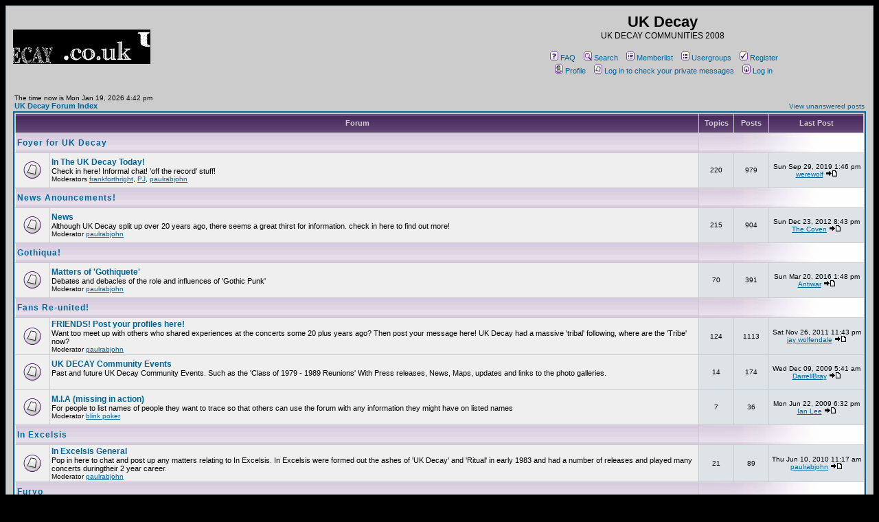

--- FILE ---
content_type: text/html; charset=UTF-8
request_url: http://www.ukdecay.co.uk/forum/index.php?sid=69b871c91e4f4e8d6f46364b06751049
body_size: 7738
content:
<!DOCTYPE HTML PUBLIC "-//W3C//DTD HTML 4.01 Transitional//EN">
<html dir="ltr">
<head>
<meta http-equiv="Content-Type" content="text/html; charset=iso-8859-1">
<meta http-equiv="Content-Style-Type" content="text/css">

<link rel="top" href="./index.php?sid=a905a478fc632331a8ea36e71891dfa0" title="UK Decay Forum Index" />
<link rel="search" href="./search.php?sid=a905a478fc632331a8ea36e71891dfa0" title="Search" />
<link rel="help" href="./faq.php?sid=a905a478fc632331a8ea36e71891dfa0" title="FAQ" />
<link rel="author" href="./memberlist.php?sid=a905a478fc632331a8ea36e71891dfa0" title="Memberlist" />

<title>UK Decay :: Index</title>
<!-- link rel="stylesheet" href="templates/subSilver/subSilver.css" type="text/css" -->
<style type="text/css">
<!--
/*
  The original subSilver Theme for phpBB version 2+
  Created by subBlue design
  http://www.subBlue.com

  NOTE: These CSS definitions are stored within the main page body so that you can use the phpBB2
  theme administration centre. When you have finalised your style you could cut the final CSS code
  and place it in an external file, deleting this section to save bandwidth.
*/

/* General page style. The scroll bar colours only visible in IE5.5+ */
body {
	background-color: #000000;
	scrollbar-face-color: #DEE3E7;
	scrollbar-highlight-color: #cccccc;
	scrollbar-shadow-color: #DEE3E7;
	scrollbar-3dlight-color: #D1D7DC;
	scrollbar-arrow-color:  #006699;
	scrollbar-track-color: #EFEFEF;
	scrollbar-darkshadow-color: #98AAB1;
}

/* General font families for common tags */
font,th,td,p { font-family: Verdana, Arial, Helvetica, sans-serif }
a:link,a:active,a:visited { color : #006699; }
a:hover		{ text-decoration: underline; color : #DD6900; }
hr	{ height: 0px; border: solid #D1D7DC 0px; border-top-width: 1px;}

/* This is the border line & background colour round the entire page */
.bodyline	{ background-color: #cccccc; border: 1px #98AAB1 solid; }

/* This is the outline round the main forum tables */
.forumline	{ background-color: #cccccc; border: 2px #006699 solid; }

/* Main table cell colours and backgrounds */
td.row1	{ background-color: #EFEFEF; }
td.row2	{ background-color: #DEE3E7; }
td.row3	{ background-color: #D1D7DC; }

/*
  This is for the table cell above the Topics, Post & Last posts on the index.php page
  By default this is the fading out gradiated silver background.
  However, you could replace this with a bitmap specific for each forum
*/
td.rowpic {
		background-color: #cccccc;
		background-image: url(templates/subSilver/images/cellpic2.jpg);
		background-repeat: repeat-y;
}

/* Header cells - the blue and silver gradient backgrounds */
th	{
	color: #cccccc; font-size: 11px; font-weight : bold;
	background-color: #006699; height: 25px;
	background-image: url(templates/subSilver/images/cellpic3.gif);
}

td.cat,td.catHead,td.catSides,td.catLeft,td.catRight,td.catBottom {
			background-image: url(templates/subSilver/images/cellpic1.gif);
			background-color:#D1D7DC; border: #FFFFFF; border-style: solid; height: 28px;
}

/*
  Setting additional nice inner borders for the main table cells.
  The names indicate which sides the border will be on.
  Don't worry if you don't understand this, just ignore it :-)
*/
td.cat,td.catHead,td.catBottom {
	height: 29px;
	border-width: 0px 0px 0px 0px;
}
th.thHead,th.thSides,th.thTop,th.thLeft,th.thRight,th.thBottom,th.thCornerL,th.thCornerR {
	font-weight: bold; border: #cccccc; border-style: solid; height: 28px;
}
td.row3Right,td.spaceRow {
	background-color: #D1D7DC; border: #FFFFFF; border-style: solid;
}

th.thHead,td.catHead { font-size: 12px; border-width: 1px 1px 0px 1px; }
th.thSides,td.catSides,td.spaceRow	 { border-width: 0px 1px 0px 1px; }
th.thRight,td.catRight,td.row3Right	 { border-width: 0px 1px 0px 0px; }
th.thLeft,td.catLeft	  { border-width: 0px 0px 0px 1px; }
th.thBottom,td.catBottom  { border-width: 0px 1px 1px 1px; }
th.thTop	 { border-width: 1px 0px 0px 0px; }
th.thCornerL { border-width: 1px 0px 0px 1px; }
th.thCornerR { border-width: 1px 1px 0px 0px; }

/* The largest text used in the index page title and toptic title etc. */
.maintitle	{
	font-weight: bold; font-size: 22px; font-family: "Trebuchet MS",Verdana, Arial, Helvetica, sans-serif;
	text-decoration: none; line-height : 120%; color : #000000;
}

/* General text */
.gen { font-size : 12px; }
.genmed { font-size : 11px; }
.gensmall { font-size : 10px; }
.gen,.genmed,.gensmall { color : #000000; }
a.gen,a.genmed,a.gensmall { color: #006699; text-decoration: none; }
a.gen:hover,a.genmed:hover,a.gensmall:hover	{ color: #DD6900; text-decoration: underline; }

/* The register, login, search etc links at the top of the page */
.mainmenu		{ font-size : 11px; color : #000000 }
a.mainmenu		{ text-decoration: none; color : #006699;  }
a.mainmenu:hover{ text-decoration: underline; color : #DD6900; }

/* Forum category titles */
.cattitle		{ font-weight: bold; font-size: 12px ; letter-spacing: 1px; color : #006699}
a.cattitle		{ text-decoration: none; color : #006699; }
a.cattitle:hover{ text-decoration: underline; }

/* Forum title: Text and link to the forums used in: index.php */
.forumlink		{ font-weight: bold; font-size: 12px; color : #006699; }
a.forumlink 	{ text-decoration: none; color : #006699; }
a.forumlink:hover{ text-decoration: underline; color : #DD6900; }

/* Used for the navigation text, (Page 1,2,3 etc) and the navigation bar when in a forum */
.nav			{ font-weight: bold; font-size: 11px; color : #000000;}
a.nav			{ text-decoration: none; color : #006699; }
a.nav:hover		{ text-decoration: underline; }

/* titles for the topics: could specify viewed link colour too */
.topictitle,h1,h2	{ font-weight: bold; font-size: 11px; color : #000000; }
a.topictitle:link   { text-decoration: none; color : #006699; }
a.topictitle:visited { text-decoration: none; color : #5493B4; }
a.topictitle:hover	{ text-decoration: underline; color : #DD6900; }

/* Name of poster in viewmsg.php and viewtopic.php and other places */
.name			{ font-size : 11px; color : #000000;}

/* Location, number of posts, post date etc */
.postdetails		{ font-size : 10px; color : #000000; }

/* The content of the posts (body of text) */
.postbody { font-size : 12px; line-height: 18px}
a.postlink:link	{ text-decoration: none; color : #006699 }
a.postlink:visited { text-decoration: none; color : #5493B4; }
a.postlink:hover { text-decoration: underline; color : #DD6900}

/* Quote & Code blocks */
.code {
	font-family: Courier, 'Courier New', sans-serif; font-size: 11px; color: #006600;
	background-color: #FAFAFA; border: #D1D7DC; border-style: solid;
	border-left-width: 1px; border-top-width: 1px; border-right-width: 1px; border-bottom-width: 1px
}

.quote {
	font-family: Verdana, Arial, Helvetica, sans-serif; font-size: 11px; color: #444444; line-height: 125%;
	background-color: #FAFAFA; border: #D1D7DC; border-style: solid;
	border-left-width: 1px; border-top-width: 1px; border-right-width: 1px; border-bottom-width: 1px
}

/* Copyright and bottom info */
.copyright		{ font-size: 10px; font-family: Verdana, Arial, Helvetica, sans-serif; color: #444444; letter-spacing: -1px;}
a.copyright		{ color: #444444; text-decoration: none;}
a.copyright:hover { color: #000000; text-decoration: underline;}

/* Form elements */
input,textarea, select {
	color : #000000;
	font: normal 11px Verdana, Arial, Helvetica, sans-serif;
	border-color : #000000;
}

/* The text input fields background colour */
input.post, textarea.post, select {
	background-color : #cccccc;
}

input { text-indent : 2px; }

/* The buttons used for bbCode styling in message post */
input.button {
	background-color : #EFEFEF;
	color : #000000;
	font-size: 11px; font-family: Verdana, Arial, Helvetica, sans-serif;
}

/* The main submit button option */
input.mainoption {
	background-color : #FAFAFA;
	font-weight : bold;
}

/* None-bold submit button */
input.liteoption {
	background-color : #FAFAFA;
	font-weight : normal;
}

/* This is the line in the posting page which shows the rollover
  help line. This is actually a text box, but if set to be the same
  colour as the background no one will know ;)
*/
.helpline { background-color: #DEE3E7; border-style: none; }

/* Import the fancy styles for IE only (NS4.x doesn't use the @import function) */
@import url("templates/subSilver/formIE.css");
-->
</style>
</head>
<body bgcolor="#000000" text="#000000" link="#006699" vlink="#5493B4">

<a name="top"></a>

<table width="100%" cellspacing="0" cellpadding="10" border="0" align="center">
	<tr>
		<td class="bodyline"><table width="100%" cellspacing="0" cellpadding="0" border="0">
			<tr>
				<td><a href="http://www.ukdecay.co.uk/index.htm" target="_parent"><img src="http://www.ukdecay.co.uk/forum/templates/subSilver/images/logo_phpBB.gif" border="0" alt="UK Decay Forum Index" vspace="1" /></a><iframe src="http://www.facebook.com/plugins/like.php?href=http%3A%2F%2Fwww.facebook.com%2Fukdecays&amp;layout=button_count&amp;show_faces=true&amp;width=450&amp;action=like&amp;colorscheme=dark&amp;height=21" scrolling="no" frameborder="0" style="border:none; overflow:hidden; width:450px; height:21px;" allowTransparency="true"></iframe></td>
				<td align="center" width="100%" valign="middle"><span class="maintitle">UK Decay</span><br /><span class="gen">UK DECAY COMMUNITIES 2008<br />&nbsp; </span>
				<table cellspacing="0" cellpadding="2" border="0">
					<tr>
						<td align="center" valign="top" nowrap="nowrap"><span class="mainmenu">&nbsp;<a href="faq.php?sid=a905a478fc632331a8ea36e71891dfa0" class="mainmenu"><img src="templates/subSilver/images/icon_mini_faq.gif" width="12" height="13" border="0" alt="FAQ" hspace="3" />FAQ</a>&nbsp; &nbsp;<a href="search.php?sid=a905a478fc632331a8ea36e71891dfa0" class="mainmenu"><img src="templates/subSilver/images/icon_mini_search.gif" width="12" height="13" border="0" alt="Search" hspace="3" />Search</a>&nbsp; &nbsp;<a href="memberlist.php?sid=a905a478fc632331a8ea36e71891dfa0" class="mainmenu"><img src="templates/subSilver/images/icon_mini_members.gif" width="12" height="13" border="0" alt="Memberlist" hspace="3" />Memberlist</a>&nbsp; &nbsp;<a href="groupcp.php?sid=a905a478fc632331a8ea36e71891dfa0" class="mainmenu"><img src="templates/subSilver/images/icon_mini_groups.gif" width="12" height="13" border="0" alt="Usergroups" hspace="3" />Usergroups</a>&nbsp;
						&nbsp;<a href="profile.php?mode=register&amp;sid=a905a478fc632331a8ea36e71891dfa0" class="mainmenu"><img src="templates/subSilver/images/icon_mini_register.gif" width="12" height="13" border="0" alt="Register" hspace="3" />Register</a>&nbsp;
						</span></td>
					</tr>
					<tr>
						<td height="25" align="center" valign="top" nowrap="nowrap"><span class="mainmenu">&nbsp;<a href="profile.php?mode=editprofile&amp;sid=a905a478fc632331a8ea36e71891dfa0" class="mainmenu"><img src="templates/subSilver/images/icon_mini_profile.gif" width="12" height="13" border="0" alt="Profile" hspace="3" />Profile</a>&nbsp; &nbsp;<a href="privmsg.php?folder=inbox&amp;sid=a905a478fc632331a8ea36e71891dfa0" class="mainmenu"><img src="templates/subSilver/images/icon_mini_message.gif" width="12" height="13" border="0" alt="Log in to check your private messages" hspace="3" />Log in to check your private messages</a>&nbsp; &nbsp;<a href="login.php?sid=a905a478fc632331a8ea36e71891dfa0" class="mainmenu"><img src="templates/subSilver/images/icon_mini_login.gif" width="12" height="13" border="0" alt="Log in" hspace="3" />Log in</a>&nbsp;</span></td>
					</tr>
				</table></td>
			</tr>
		</table>

		<br />

<table width="100%" cellspacing="0" cellpadding="2" border="0" align="center">
  <tr>
	<td align="left" valign="bottom"><span class="gensmall">
	The time now is Mon Jan 19, 2026 4:42 pm<br /></span><span class="nav"><a href="index.php?sid=a905a478fc632331a8ea36e71891dfa0" class="nav">UK Decay Forum Index</a></span></td>
	<td align="right" valign="bottom" class="gensmall">
		<a href="search.php?search_id=unanswered&amp;sid=a905a478fc632331a8ea36e71891dfa0" class="gensmall">View unanswered posts</a></td>
  </tr>
</table>

<table width="100%" cellpadding="2" cellspacing="1" border="0" class="forumline">
  <tr>
	<th colspan="2" class="thCornerL" height="25" nowrap="nowrap">&nbsp;Forum&nbsp;</th>
	<th width="50" class="thTop" nowrap="nowrap">&nbsp;Topics&nbsp;</th>
	<th width="50" class="thTop" nowrap="nowrap">&nbsp;Posts&nbsp;</th>
	<th class="thCornerR" nowrap="nowrap">&nbsp;Last Post&nbsp;</th>
  </tr>
  <tr>
	<td class="catLeft" colspan="2" height="28"><span class="cattitle"><a href="index.php?c=1&amp;sid=a905a478fc632331a8ea36e71891dfa0" class="cattitle">Foyer for UK Decay</a></span></td>
	<td class="rowpic" colspan="3" align="right">&nbsp;</td>
  </tr>
  <tr>
	<td class="row1" align="center" valign="middle" height="50"><img src="templates/subSilver/images/folder_big.gif" width="46" height="25" alt="No new posts" title="No new posts" /></td>
	<td class="row1" width="100%" height="50"><span class="forumlink"> <a href="viewforum.php?f=1&amp;sid=a905a478fc632331a8ea36e71891dfa0" class="forumlink"> In The UK Decay Today!</a><br />
	  </span> <span class="genmed">Check in here!
 Informal chat!  'off the record' stuff!<br />
	  </span><span class="gensmall">Moderators <a href="profile.php?mode=viewprofile&amp;u=5&amp;sid=a905a478fc632331a8ea36e71891dfa0">frankforthright</a>, <a href="profile.php?mode=viewprofile&amp;u=8&amp;sid=a905a478fc632331a8ea36e71891dfa0">PJ</a>, <a href="profile.php?mode=viewprofile&amp;u=48&amp;sid=a905a478fc632331a8ea36e71891dfa0">paulrabjohn</a></span></td>
	<td class="row2" align="center" valign="middle" height="50"><span class="gensmall">220</span></td>
	<td class="row2" align="center" valign="middle" height="50"><span class="gensmall">979</span></td>
	<td class="row2" align="center" valign="middle" height="50" nowrap="nowrap"> <span class="gensmall">Sun Sep 29, 2019 1:46 pm<br /><a href="profile.php?mode=viewprofile&amp;u=3&amp;sid=a905a478fc632331a8ea36e71891dfa0">werewolf</a> <a href="viewtopic.php?p=6319&amp;sid=a905a478fc632331a8ea36e71891dfa0#6319"><img src="templates/subSilver/images/icon_latest_reply.gif" border="0" alt="View latest post" title="View latest post" /></a></span></td>
  </tr>
  <tr>
	<td class="catLeft" colspan="2" height="28"><span class="cattitle"><a href="index.php?c=2&amp;sid=a905a478fc632331a8ea36e71891dfa0" class="cattitle">News Anouncements!</a></span></td>
	<td class="rowpic" colspan="3" align="right">&nbsp;</td>
  </tr>
  <tr>
	<td class="row1" align="center" valign="middle" height="50"><img src="templates/subSilver/images/folder_big.gif" width="46" height="25" alt="No new posts" title="No new posts" /></td>
	<td class="row1" width="100%" height="50"><span class="forumlink"> <a href="viewforum.php?f=2&amp;sid=a905a478fc632331a8ea36e71891dfa0" class="forumlink">News</a><br />
	  </span> <span class="genmed"> Although UK Decay split up over 20 years ago, there seems a great thirst for information.
check in here to find out more!<br />
	  </span><span class="gensmall">Moderator <a href="profile.php?mode=viewprofile&amp;u=48&amp;sid=a905a478fc632331a8ea36e71891dfa0">paulrabjohn</a></span></td>
	<td class="row2" align="center" valign="middle" height="50"><span class="gensmall">215</span></td>
	<td class="row2" align="center" valign="middle" height="50"><span class="gensmall">904</span></td>
	<td class="row2" align="center" valign="middle" height="50" nowrap="nowrap"> <span class="gensmall">Sun Dec 23, 2012 8:43 pm<br /><a href="profile.php?mode=viewprofile&amp;u=1792&amp;sid=a905a478fc632331a8ea36e71891dfa0">The Coven</a> <a href="viewtopic.php?p=6305&amp;sid=a905a478fc632331a8ea36e71891dfa0#6305"><img src="templates/subSilver/images/icon_latest_reply.gif" border="0" alt="View latest post" title="View latest post" /></a></span></td>
  </tr>
  <tr>
	<td class="catLeft" colspan="2" height="28"><span class="cattitle"><a href="index.php?c=3&amp;sid=a905a478fc632331a8ea36e71891dfa0" class="cattitle">Gothiqua!</a></span></td>
	<td class="rowpic" colspan="3" align="right">&nbsp;</td>
  </tr>
  <tr>
	<td class="row1" align="center" valign="middle" height="50"><img src="templates/subSilver/images/folder_big.gif" width="46" height="25" alt="No new posts" title="No new posts" /></td>
	<td class="row1" width="100%" height="50"><span class="forumlink"> <a href="viewforum.php?f=3&amp;sid=a905a478fc632331a8ea36e71891dfa0" class="forumlink">Matters of 'Gothiquete'</a><br />
	  </span> <span class="genmed">Debates and debacles of the role and influences of 'Gothic Punk'<br />
	  </span><span class="gensmall">Moderator <a href="profile.php?mode=viewprofile&amp;u=48&amp;sid=a905a478fc632331a8ea36e71891dfa0">paulrabjohn</a></span></td>
	<td class="row2" align="center" valign="middle" height="50"><span class="gensmall">70</span></td>
	<td class="row2" align="center" valign="middle" height="50"><span class="gensmall">391</span></td>
	<td class="row2" align="center" valign="middle" height="50" nowrap="nowrap"> <span class="gensmall">Sun Mar 20, 2016 1:48 pm<br /><a href="profile.php?mode=viewprofile&amp;u=3127&amp;sid=a905a478fc632331a8ea36e71891dfa0">Antiwar</a> <a href="viewtopic.php?p=6315&amp;sid=a905a478fc632331a8ea36e71891dfa0#6315"><img src="templates/subSilver/images/icon_latest_reply.gif" border="0" alt="View latest post" title="View latest post" /></a></span></td>
  </tr>
  <tr>
	<td class="catLeft" colspan="2" height="28"><span class="cattitle"><a href="index.php?c=4&amp;sid=a905a478fc632331a8ea36e71891dfa0" class="cattitle">Fans Re-united!</a></span></td>
	<td class="rowpic" colspan="3" align="right">&nbsp;</td>
  </tr>
  <tr>
	<td class="row1" align="center" valign="middle" height="50"><img src="templates/subSilver/images/folder_big.gif" width="46" height="25" alt="No new posts" title="No new posts" /></td>
	<td class="row1" width="100%" height="50"><span class="forumlink"> <a href="viewforum.php?f=4&amp;sid=a905a478fc632331a8ea36e71891dfa0" class="forumlink">FRIENDS! Post your profiles here!</a><br />
	  </span> <span class="genmed"> Want too meet up with others who shared experiences at the concerts some 20 plus years ago? Then post your message here!
 UK Decay had a massive 'tribal' following, where are the 'Tribe' now?<br />
	  </span><span class="gensmall">Moderator <a href="profile.php?mode=viewprofile&amp;u=48&amp;sid=a905a478fc632331a8ea36e71891dfa0">paulrabjohn</a></span></td>
	<td class="row2" align="center" valign="middle" height="50"><span class="gensmall">124</span></td>
	<td class="row2" align="center" valign="middle" height="50"><span class="gensmall">1113</span></td>
	<td class="row2" align="center" valign="middle" height="50" nowrap="nowrap"> <span class="gensmall">Sat Nov 26, 2011 11:43 pm<br /><a href="profile.php?mode=viewprofile&amp;u=1444&amp;sid=a905a478fc632331a8ea36e71891dfa0">jay wolfendale</a> <a href="viewtopic.php?p=6286&amp;sid=a905a478fc632331a8ea36e71891dfa0#6286"><img src="templates/subSilver/images/icon_latest_reply.gif" border="0" alt="View latest post" title="View latest post" /></a></span></td>
  </tr>
  <tr>
	<td class="row1" align="center" valign="middle" height="50"><img src="templates/subSilver/images/folder_big.gif" width="46" height="25" alt="No new posts" title="No new posts" /></td>
	<td class="row1" width="100%" height="50"><span class="forumlink"> <a href="viewforum.php?f=15&amp;sid=a905a478fc632331a8ea36e71891dfa0" class="forumlink">UK DECAY Community Events</a><br />
	  </span> <span class="genmed"> Past and future UK Decay Community Events.
Such as the 'Class of 1979 - 1989 Reunions'
 With Press releases, News, Maps, updates and links to the photo galleries.<br />
	  </span><span class="gensmall">&nbsp; &nbsp;</span></td>
	<td class="row2" align="center" valign="middle" height="50"><span class="gensmall">14</span></td>
	<td class="row2" align="center" valign="middle" height="50"><span class="gensmall">174</span></td>
	<td class="row2" align="center" valign="middle" height="50" nowrap="nowrap"> <span class="gensmall">Wed Dec 09, 2009 5:41 am<br /><a href="profile.php?mode=viewprofile&amp;u=3092&amp;sid=a905a478fc632331a8ea36e71891dfa0">DarrellBray</a> <a href="viewtopic.php?p=6122&amp;sid=a905a478fc632331a8ea36e71891dfa0#6122"><img src="templates/subSilver/images/icon_latest_reply.gif" border="0" alt="View latest post" title="View latest post" /></a></span></td>
  </tr>
  <tr>
	<td class="row1" align="center" valign="middle" height="50"><img src="templates/subSilver/images/folder_big.gif" width="46" height="25" alt="No new posts" title="No new posts" /></td>
	<td class="row1" width="100%" height="50"><span class="forumlink"> <a href="viewforum.php?f=12&amp;sid=a905a478fc632331a8ea36e71891dfa0" class="forumlink">M.I.A (missing in action)</a><br />
	  </span> <span class="genmed">For people to list names of people they want to trace so that others can use the forum with any information they might have on listed names<br />
	  </span><span class="gensmall">Moderator <a href="profile.php?mode=viewprofile&amp;u=143&amp;sid=a905a478fc632331a8ea36e71891dfa0">blink poker</a></span></td>
	<td class="row2" align="center" valign="middle" height="50"><span class="gensmall">7</span></td>
	<td class="row2" align="center" valign="middle" height="50"><span class="gensmall">36</span></td>
	<td class="row2" align="center" valign="middle" height="50" nowrap="nowrap"> <span class="gensmall">Mon Jun 22, 2009 6:32 pm<br /><a href="profile.php?mode=viewprofile&amp;u=140&amp;sid=a905a478fc632331a8ea36e71891dfa0">Ian Lee</a> <a href="viewtopic.php?p=6079&amp;sid=a905a478fc632331a8ea36e71891dfa0#6079"><img src="templates/subSilver/images/icon_latest_reply.gif" border="0" alt="View latest post" title="View latest post" /></a></span></td>
  </tr>
  <tr>
	<td class="catLeft" colspan="2" height="28"><span class="cattitle"><a href="index.php?c=8&amp;sid=a905a478fc632331a8ea36e71891dfa0" class="cattitle">In Excelsis</a></span></td>
	<td class="rowpic" colspan="3" align="right">&nbsp;</td>
  </tr>
  <tr>
	<td class="row1" align="center" valign="middle" height="50"><img src="templates/subSilver/images/folder_big.gif" width="46" height="25" alt="No new posts" title="No new posts" /></td>
	<td class="row1" width="100%" height="50"><span class="forumlink"> <a href="viewforum.php?f=10&amp;sid=a905a478fc632331a8ea36e71891dfa0" class="forumlink">In Excelsis General</a><br />
	  </span> <span class="genmed">Pop in here to chat and post up any matters relating to In Excelsis.
 In Excelsis were formed out the ashes of 'UK Decay' and 'Ritual' in early 1983 and had a  number of releases and played many concerts duringtheir 2 year career.<br />
	  </span><span class="gensmall">Moderator <a href="profile.php?mode=viewprofile&amp;u=48&amp;sid=a905a478fc632331a8ea36e71891dfa0">paulrabjohn</a></span></td>
	<td class="row2" align="center" valign="middle" height="50"><span class="gensmall">21</span></td>
	<td class="row2" align="center" valign="middle" height="50"><span class="gensmall">89</span></td>
	<td class="row2" align="center" valign="middle" height="50" nowrap="nowrap"> <span class="gensmall">Thu Jun 10, 2010 11:17 am<br /><a href="profile.php?mode=viewprofile&amp;u=48&amp;sid=a905a478fc632331a8ea36e71891dfa0">paulrabjohn</a> <a href="viewtopic.php?p=6190&amp;sid=a905a478fc632331a8ea36e71891dfa0#6190"><img src="templates/subSilver/images/icon_latest_reply.gif" border="0" alt="View latest post" title="View latest post" /></a></span></td>
  </tr>
  <tr>
	<td class="catLeft" colspan="2" height="28"><span class="cattitle"><a href="index.php?c=9&amp;sid=a905a478fc632331a8ea36e71891dfa0" class="cattitle">Furyo</a></span></td>
	<td class="rowpic" colspan="3" align="right">&nbsp;</td>
  </tr>
  <tr>
	<td class="row1" align="center" valign="middle" height="50"><img src="templates/subSilver/images/folder_big.gif" width="46" height="25" alt="No new posts" title="No new posts" /></td>
	<td class="row1" width="100%" height="50"><span class="forumlink"> <a href="viewforum.php?f=11&amp;sid=a905a478fc632331a8ea36e71891dfa0" class="forumlink">Furyo General</a><br />
	  </span> <span class="genmed">Pop in here to chat and post up any matters relating to Furyo. 
Forming in early 1983 out of the ashes of UK Decay,  they were originally known as 'Slavedriver'<br />
	  </span><span class="gensmall">Moderator <a href="profile.php?mode=viewprofile&amp;u=48&amp;sid=a905a478fc632331a8ea36e71891dfa0">paulrabjohn</a></span></td>
	<td class="row2" align="center" valign="middle" height="50"><span class="gensmall">27</span></td>
	<td class="row2" align="center" valign="middle" height="50"><span class="gensmall">72</span></td>
	<td class="row2" align="center" valign="middle" height="50" nowrap="nowrap"> <span class="gensmall">Fri Jan 13, 2012 4:44 pm<br /><a href="profile.php?mode=viewprofile&amp;u=48&amp;sid=a905a478fc632331a8ea36e71891dfa0">paulrabjohn</a> <a href="viewtopic.php?p=6289&amp;sid=a905a478fc632331a8ea36e71891dfa0#6289"><img src="templates/subSilver/images/icon_latest_reply.gif" border="0" alt="View latest post" title="View latest post" /></a></span></td>
  </tr>
  <tr>
	<td class="catLeft" colspan="2" height="28"><span class="cattitle"><a href="index.php?c=7&amp;sid=a905a478fc632331a8ea36e71891dfa0" class="cattitle">UK Decay Links</a></span></td>
	<td class="rowpic" colspan="3" align="right">&nbsp;</td>
  </tr>
  <tr>
	<td class="row1" align="center" valign="middle" height="50"><img src="templates/subSilver/images/folder_big.gif" width="46" height="25" alt="No new posts" title="No new posts" /></td>
	<td class="row1" width="100%" height="50"><span class="forumlink"> <a href="viewforum.php?f=7&amp;sid=a905a478fc632331a8ea36e71891dfa0" class="forumlink">Other UK Decay websites</a><br />
	  </span> <span class="genmed"> Some interesting websites that contain material on UK Decay.<br />
	  </span><span class="gensmall">&nbsp; &nbsp;</span></td>
	<td class="row2" align="center" valign="middle" height="50"><span class="gensmall">36</span></td>
	<td class="row2" align="center" valign="middle" height="50"><span class="gensmall">104</span></td>
	<td class="row2" align="center" valign="middle" height="50" nowrap="nowrap"> <span class="gensmall">Sun Sep 18, 2011 3:27 pm<br /><a href="profile.php?mode=viewprofile&amp;u=3168&amp;sid=a905a478fc632331a8ea36e71891dfa0">sjanny01</a> <a href="viewtopic.php?p=6281&amp;sid=a905a478fc632331a8ea36e71891dfa0#6281"><img src="templates/subSilver/images/icon_latest_reply.gif" border="0" alt="View latest post" title="View latest post" /></a></span></td>
  </tr>
  <tr>
	<td class="catLeft" colspan="2" height="28"><span class="cattitle"><a href="index.php?c=5&amp;sid=a905a478fc632331a8ea36e71891dfa0" class="cattitle">PJ & Spono's Music Production corner.</a></span></td>
	<td class="rowpic" colspan="3" align="right">&nbsp;</td>
  </tr>
  <tr>
	<td class="row1" align="center" valign="middle" height="50"><img src="templates/subSilver/images/folder_big.gif" width="46" height="25" alt="No new posts" title="No new posts" /></td>
	<td class="row1" width="100%" height="50"><span class="forumlink"> <a href="viewforum.php?f=5&amp;sid=a905a478fc632331a8ea36e71891dfa0" class="forumlink">Music Production questions and answers</a><br />
	  </span> <span class="genmed"> PJ and Spono have been involved in the business of making music for nearly 30 years.
 Here in an ongoing world of questions and answers you may find or share solutions relevant to todays music making!<br />
	  </span><span class="gensmall">Moderators <a href="profile.php?mode=viewprofile&amp;u=8&amp;sid=a905a478fc632331a8ea36e71891dfa0">PJ</a>, <a href="profile.php?mode=viewprofile&amp;u=380&amp;sid=a905a478fc632331a8ea36e71891dfa0">spawn</a></span></td>
	<td class="row2" align="center" valign="middle" height="50"><span class="gensmall">50</span></td>
	<td class="row2" align="center" valign="middle" height="50"><span class="gensmall">173</span></td>
	<td class="row2" align="center" valign="middle" height="50" nowrap="nowrap"> <span class="gensmall">Fri Jan 20, 2012 12:46 pm<br /><a href="profile.php?mode=viewprofile&amp;u=3139&amp;sid=a905a478fc632331a8ea36e71891dfa0">arlie.dayne@gmail.com</a> <a href="viewtopic.php?p=6290&amp;sid=a905a478fc632331a8ea36e71891dfa0#6290"><img src="templates/subSilver/images/icon_latest_reply.gif" border="0" alt="View latest post" title="View latest post" /></a></span></td>
  </tr>
  <tr>
	<td class="catLeft" colspan="2" height="28"><span class="cattitle"><a href="index.php?c=6&amp;sid=a905a478fc632331a8ea36e71891dfa0" class="cattitle">Underground Music Today</a></span></td>
	<td class="rowpic" colspan="3" align="right">&nbsp;</td>
  </tr>
  <tr>
	<td class="row1" align="center" valign="middle" height="50"><img src="templates/subSilver/images/folder_big.gif" width="46" height="25" alt="No new posts" title="No new posts" /></td>
	<td class="row1" width="100%" height="50"><span class="forumlink"> <a href="viewforum.php?f=6&amp;sid=a905a478fc632331a8ea36e71891dfa0" class="forumlink">The Underground Party Scene</a><br />
	  </span> <span class="genmed"> discussion and information relevant to todays musical subcultures particulally the 'underground party scene' and cybercultural issues.<br />
	  </span><span class="gensmall">Moderator <a href="profile.php?mode=viewprofile&amp;u=7&amp;sid=a905a478fc632331a8ea36e71891dfa0">Dharma Sister</a></span></td>
	<td class="row2" align="center" valign="middle" height="50"><span class="gensmall">68</span></td>
	<td class="row2" align="center" valign="middle" height="50"><span class="gensmall">174</span></td>
	<td class="row2" align="center" valign="middle" height="50" nowrap="nowrap"> <span class="gensmall">Mon Sep 19, 2016 11:54 pm<br /><a href="profile.php?mode=viewprofile&amp;u=3143&amp;sid=a905a478fc632331a8ea36e71891dfa0">Distort82</a> <a href="viewtopic.php?p=6316&amp;sid=a905a478fc632331a8ea36e71891dfa0#6316"><img src="templates/subSilver/images/icon_latest_reply.gif" border="0" alt="View latest post" title="View latest post" /></a></span></td>
  </tr>
  <tr>
	<td class="row1" align="center" valign="middle" height="50"><img src="templates/subSilver/images/folder_big.gif" width="46" height="25" alt="No new posts" title="No new posts" /></td>
	<td class="row1" width="100%" height="50"><span class="forumlink"> <a href="viewforum.php?f=13&amp;sid=a905a478fc632331a8ea36e71891dfa0" class="forumlink">Forthcoming live events </a><br />
	  </span> <span class="genmed"> Post your flyers for forthcoming live music events here, no matter where you are in the world!
As long as the music is alternative or underground and not blatantly commercial, we do not care please feel welcome to let 300 people a day and rising where your band is playing at. You will have to house your picture banner or flyer elsewhere but you can address it here.
<br />
	  </span><span class="gensmall">&nbsp; &nbsp;</span></td>
	<td class="row2" align="center" valign="middle" height="50"><span class="gensmall">20</span></td>
	<td class="row2" align="center" valign="middle" height="50"><span class="gensmall">22</span></td>
	<td class="row2" align="center" valign="middle" height="50" nowrap="nowrap"> <span class="gensmall">Sun Mar 15, 2020 6:51 pm<br /><a href="profile.php?mode=viewprofile&amp;u=3127&amp;sid=a905a478fc632331a8ea36e71891dfa0">Antiwar</a> <a href="viewtopic.php?p=6320&amp;sid=a905a478fc632331a8ea36e71891dfa0#6320"><img src="templates/subSilver/images/icon_latest_reply.gif" border="0" alt="View latest post" title="View latest post" /></a></span></td>
  </tr>
  <tr>
	<td class="row1" align="center" valign="middle" height="50"><img src="templates/subSilver/images/folder_big.gif" width="46" height="25" alt="No new posts" title="No new posts" /></td>
	<td class="row1" width="100%" height="50"><span class="forumlink"> <a href="viewforum.php?f=14&amp;sid=a905a478fc632331a8ea36e71891dfa0" class="forumlink">People Requiem</a><br />
	  </span> <span class="genmed"><br />
	  </span><span class="gensmall">&nbsp; &nbsp;</span></td>
	<td class="row2" align="center" valign="middle" height="50"><span class="gensmall">14</span></td>
	<td class="row2" align="center" valign="middle" height="50"><span class="gensmall">37</span></td>
	<td class="row2" align="center" valign="middle" height="50" nowrap="nowrap"> <span class="gensmall">Mon Feb 22, 2010 10:00 pm<br /><a href="profile.php?mode=viewprofile&amp;u=2948&amp;sid=a905a478fc632331a8ea36e71891dfa0">Mickb</a> <a href="viewtopic.php?p=6147&amp;sid=a905a478fc632331a8ea36e71891dfa0#6147"><img src="templates/subSilver/images/icon_latest_reply.gif" border="0" alt="View latest post" title="View latest post" /></a></span></td>
  </tr>
</table>

<table width="100%" cellspacing="0" border="0" align="center" cellpadding="2">
  <tr>
 	<td align="left">
 	</td>
	<td align="right"><span class="gensmall">All times are GMT</span></td>
  </tr>
</table>

<table width="100%" cellpadding="3" cellspacing="1" border="0" class="forumline">
  <tr>
	<td class="catHead" colspan="2" height="28"><span class="cattitle"><a href="viewonline.php?sid=a905a478fc632331a8ea36e71891dfa0" class="cattitle">Who is Online</a></span></td>
  </tr>
  <tr>
	<td class="row1" align="center" valign="middle" rowspan="2"><img src="templates/subSilver/images/whosonline.gif" alt="Who is Online" /></td>
	<td class="row1" align="left" width="100%"><span class="gensmall">Our users have posted a total of <b>4413</b> articles<br />We have <b>5805</b> registered users<br />The newest registered user is <b><a href="profile.php?mode=viewprofile&amp;u=7691&amp;sid=a905a478fc632331a8ea36e71891dfa0">rr88itcommm</a></b></span>
	</td>
  </tr>
  <tr>
	<td class="row1" align="left"><span class="gensmall">In total there are <b>279</b> users online :: 0 Registered, 0 Hidden and 279 Guests &nbsp; [ <span style="color:#cccccc">Administrator</span> ] &nbsp; [ <span style="color:#006600">Moderator</span> ]<br />Most users ever online was <b>1001</b> on Fri Feb 21, 2025 1:55 pm<br />Registered Users: None</span></td>
  </tr>
</table>

<table width="100%" cellpadding="1" cellspacing="1" border="0">
<tr>
	<td align="left" valign="top"><span class="gensmall">This data is based on users active over the past five minutes</span></td>
</tr>
</table>

<form method="post" action="login.php?sid=a905a478fc632331a8ea36e71891dfa0">
  <table width="100%" cellpadding="3" cellspacing="1" border="0" class="forumline">
	<tr>
	  <td class="catHead" height="28"><a name="login"></a><span class="cattitle">Log in</span></td>
	</tr>
	<tr>
	  <td class="row1" align="center" valign="middle" height="28"><span class="gensmall">Username:
		<input class="post" type="text" name="username" size="10" />
		&nbsp;&nbsp;&nbsp;Password:
		<input class="post" type="password" name="password" size="10" maxlength="32" />
		&nbsp;&nbsp; &nbsp;&nbsp;Log me on automatically each visit
		<input class="text" type="checkbox" name="autologin" />
		&nbsp;&nbsp;&nbsp;
		<input type="submit" class="mainoption" name="login" value="Log in" />
		</span> </td>
	</tr>
  </table>
</form>

<table width="100%" border="0" cellpadding="5" align="center">
  <tr>
    <td width="16">&nbsp;</td>
    <td width="740"><div align="center"><a href="http://uk-decay.co.uk/heritage/">UK Decay Heritage</a> | <a href="http://uk-decay.co.uk/">UK Decay Today </a></div></td>
    <td width="13">&nbsp;</td>
  </tr>
  <tr>
    <td height="95">&nbsp;</td>
    <td><div align="center"><span>The Communities</span></a><br />
<a href="http://uk-decay.co.uk/heritage/communities/introduction/"><span>Introduction</span></a> |
<a href="http://uk-decay.co.uk/heritage/communities/gallery2/"><span>Luton Area Punk 1977 to 1989 Gallery</span></a> |
<a href="http://uk-decay.co.uk/heritage/communities/gallery2/faces/"><span>Punk Faces</span></a> |
<a href="http://uk-decay.co.uk/heritage/communities/gallery2/karma/"><span>Karma Sutra and the Phallic Symbols</span></a> |
<a href="http://uk-decay.co.uk/heritage/communities/gallery2/statix/"><span>Candy Stripe And The Statix</span></a> |
<a href="http://uk-decay.co.uk/heritage/communities/gallery2/rattlesnakes/"><span>The Rattlesnakes</span></a> |
<a href="http://uk-decay.co.uk/heritage/communities/gallery2/tantra/"><span>Tantra and The Condemned</span></a> |
<a href="http://uk-decay.co.uk/heritage/communities/gallery2/sbmurder/"><span>Screaming Blue Murder</span></a> |
<a href="http://uk-decay.co.uk/heritage/communities/gallery2/partygirls/"><span>The Party Girls</span></a> |
<a href="http://uk-decay.co.uk/heritage/communities/gallery2/thefriction/"><span>The Friction</span></a> |
<a href="http://uk-decay.co.uk/heritage/communities/gallery2/passchendale/"><span>Passchendale</span></a> |
<a href="http://uk-decay.co.uk/heritage/communities/gallery2/chronicoutburst/"><span>Chronic Outbursts</span></a> |
<a href="http://uk-decay.co.uk/heritage/communities/gallery2/thejets/"><span>The Jets and The Tee Vees</span></a> |
<a href="http://uk-decay.co.uk/heritage/communities/anti-nirex/"><span>The Anti Nirex Compilation</span></a> |
<a href="http://uk-decay.co.uk/heritage/communities/punk-venues/"><span>Luton Punk Venues</span></a> |
<a href="http://uk-decay.co.uk/heritage/communities/fanzines/"><span>Fanzines</span></a> |
<a href="http://uk-decay.co.uk/heritage/communities/newsletters/"><span>UK Decay Today Webzine</span></a> |
<a href="http://uk-decay.co.uk/heritage/communities/forums/"><span>Forums</span></a> |
<a href="http://uk-decay.co.uk/heritage/clan/"><span>The DK-Clan Projects</span></a> |
<a href="http://uk-decay.co.uk/heritage/clan/furyo/"><span>Furyo</span></a> |
<a href="http://uk-decay.co.uk/heritage/clan/furyo/furyo2/"><span>Furyo Discography</span></a> |
<a href="http://uk-decay.co.uk/heritage/clan/furyo/furyo3/"><span>Furyo Complete</span></a> |
<a href="http://uk-decay.co.uk/heritage/clan/inexcelsis/"><span>IN Excelsis</span></a> |
<a href="http://uk-decay.co.uk/heritage/clan/inexcelsis/inx-discog/"><span>In Excelsis Discography</span></a> |
<a href="http://uk-decay.co.uk/heritage/clan/pneumania/"><span>Pneumania</span></a> |
<a href="http://uk-decay.co.uk/heritage/clan/pneumania/pneumania2/"><span>Pneumania Interview</span></a> |
<a href="http://uk-decay.co.uk/heritage/clan/spon/"><span>Steve Spon</span></a> |
<a href="http://uk-decay.co.uk/heritage/clan/nostramus/"><span>Nostramus</span></a> |
<a href="http://uk-decay.co.uk/heritage/clan/nostramus/nostramus2/"><span>Nostramus Discography</span></a> |

</div></td>
    <td>&nbsp;</td>
  </tr>
</table>

<br clear="all" />

<table cellspacing="3" border="0" align="center" cellpadding="0">
  <tr>
	<td width="20" align="center"><img src="templates/subSilver/images/folder_new_big.gif" alt="New posts"/></td>
	<td><span class="gensmall">New posts</span></td>
	<td>&nbsp;&nbsp;</td>
	<td width="20" align="center"><img src="templates/subSilver/images/folder_big.gif" alt="No new posts" /></td>
	<td><span class="gensmall">No new posts</span></td>
	<td>&nbsp;&nbsp;</td>
	<td width="20" align="center"><img src="templates/subSilver/images/folder_locked_big.gif" alt="Forum is locked" /></td>
	<td><span class="gensmall">Forum is locked</span></td>
  </tr>
</table>


<div align="center"><span class="copyright"><br /><br />
<!--
	We request you retain the full copyright notice below including the link to www.phpbb.com.
	This not only gives respect to the large amount of time given freely by the developers
	but also helps build interest, traffic and use of phpBB 2.0. If you cannot (for good
	reason) retain the full copyright we request you at least leave in place the
	Powered by phpBB line, with phpBB linked to www.phpbb.com. If you refuse
	to include even this then support on our forums may be affected.

	The phpBB Group : 2002
// -->
Powered by <a href="http://www.phpbb.com/" target="_phpbb" class="copyright">phpBB</a> &copy; 2001, 2005 phpBB Group<br /></span></div>
		</td>
	</tr>
</table>

</body>
</html>

